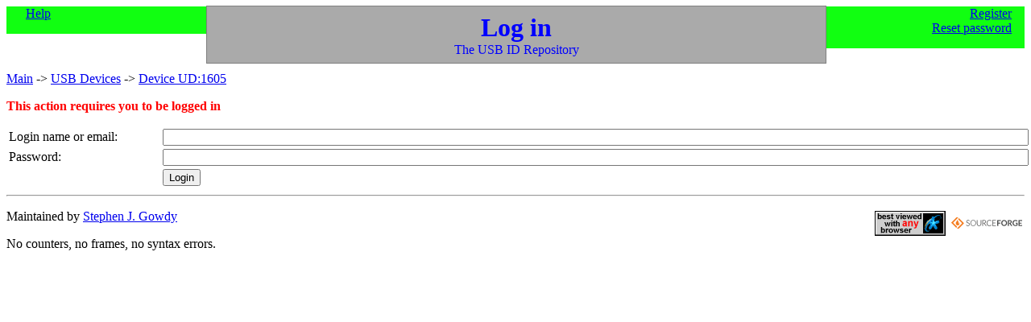

--- FILE ---
content_type: text/html; charset=utf-8
request_url: https://usb-ids.gowdy.us/read/UD/1605/?sort=rname?restrict=?action=newitem
body_size: 2058
content:
<!DOCTYPE HTML PUBLIC "-//W3C//DTD HTML 4.01//EN" "http://www.w3.org/TR/html4/strict.dtd">
<html lang="en"><head><title>Log in</title>
<link rel='stylesheet' type='text/css' media='screen' href='/static/screen.css'>
<link rel='stylesheet' type='text/css' media='print' href='/static/print.css'>
<link rel='stylesheet' type='text/css' media='screen,print' href='/static/common.css'>
</head><body>
<div class='top'>
<div class='lmenu'>
<ul>
  <li><a href='/read/?action=help?help=account'>Help</a>
</ul>
</div>
<div class='rmenu'>
<ul>
  <li><a href='/mods/UD/1605?sort=rname?restrict=?redirectaction=newitem?action=register'>Register</a>
  <li><a href='/mods/UD/1605?sort=rname?restrict=?redirectaction=newitem?action=respass'>Reset password</a>
</ul>
</div>
<div class='bluesquare'><h1>Log in</h1><p class='home'>The USB ID Repository</div>
<div class='clear'></div></div>
<div class='path'>
<p><a href='/'>Main</a> -&gt; <a href='/read/UD'>USB Devices</a> -&gt; <a href='/read/UD/1605'>Device UD:1605</a></div>
<div class="error"><p>This action requires you to be logged in</div><form name="login" id="login" method="POST" action="/mods/UD/1605/?sort=rname?restrict=?redirectaction=newitem?action=login"><table><col class='label'><col class='edit'>
<tr><td>Login name or email:<td><input type='text' class='text' name="login" maxlength="255">
<tr><td>Password:<td><input type='password' class='password' name="password" >
<tr><td><td><input type='submit' class='submit' name="login" value="Login">
</table></form>
<div class="footer"><hr>
<div class="campaign"><a href="http://sourceforge.net/"><img src="https://sourceforge.net/sflogo.php?group_id=35833" width="88" height="31" alt="SourceForge"></a></div>
<div class="campaign"><a href="http://www.anybrowser.org/campaign/"><img src="/static/anybrowser.png" width=88 height=31 alt="Best viewed with any browser."></a></div>
<p class="maintain">
Maintained by <a href="http://cern.ch/gowdy">Stephen J. Gowdy</a>
<p class="maintain">No counters, no frames, no syntax errors.
</div></body></html>

--- FILE ---
content_type: text/css
request_url: https://usb-ids.gowdy.us/static/common.css
body_size: 906
content:
form table,
table.subnodes
{
	width: 100%;
	table-layout: fixed;
}
col.name-col
{
	width: 60%;
}
form table col.label
{
	width: 15%;
}
form table col.edit
{
	width: 85%;
}
div.footer div.campaign
{
	float: right;
	margin: 0.2em;
	margin-top: 0.6em;
}
div#sourceforge img
{
	border: none;
}
input.text,
input.password,
textarea
{
	width: 100%;
}
input.jump
{
	width: 16em;
}
form.jump p
{
	margin-top: 0px;
}
form.admin col.author
{
	width: 20%;
}
form.admin col.main
{
	width: 74%;
}
form.admin col.controls
{
	width: 3%;
}
div.top
{
	padding: 0ex;
	margin: 0 0 4ex 0;
}
div.top h1,
div.top p.home
{
	text-align: center;
	margin: 0 0;
}
div.help-example div.bluesquare
{
	float: left;
}
div.help-example p.home
{
	position: absolute;
	right: 0em;
	left: 0em;
}
div.help-example h1,
div.help-example p.home
{
	text-align: center;
}
div.top h1
{
	margin-top: 0.5ex;
}
div.top p.home
{
	margin-bottom: 1ex;
}


--- FILE ---
content_type: text/css
request_url: https://usb-ids.gowdy.us/static/print.css
body_size: 393
content:
.navigation, .lmenu, .rmenu
{
	overflow: hidden;
	display: none;
}
.author, .time
{
	font-style: italic;
}
.itemname, .name
{
	font-weight: bold;
}
.itemnote, .note
{
	font-style: italic;
	font-weight: bold;
}
.unnamedItem
{
	font-style: italic;
}
.history, .unseen-history, .main-history
{
	border-bottom: dotted;
	border-bottom-width: 1px;
}
form.jump
{
	display: none;
	overflow: hidden;
}
